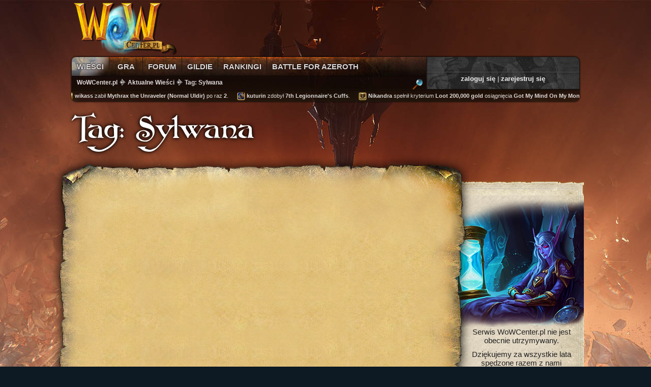

--- FILE ---
content_type: text/html; charset=utf-8
request_url: https://wowcenter.pl/Aktualne-Wiesci/Tag/Sylwana
body_size: 8073
content:
<!DOCTYPE html>
<html xmlns="http://www.w3.org/1999/xhtml" lang="pl" xml:lang="pl">
<head>
	<meta name="Accelerator" content="CloudFlare" />
	<title>Tag: Sylwana - World of Warcraft - WoWCenter.pl</title>
	<meta charset="utf-8" />
	<meta name="Author" content="Redakcja WoWCenter.pl" />
	<meta name="Keywords" content="world of warcraft, wow, hearthstone, warcraft, heroes of warcraft, hs, centrum warcrafta, blizzard, mmorpg, deckbuilder, gildie, raid, mmo, pvp, esport, legion, battle for azeroth" />
	<meta name="robots" content="NOODP">
	<meta name="Description" content="Największe polskie centrum Warcrafta i gier World of Warcraft oraz Hearthstone: Heroes of Warcraft. Znajdziesz tu aktualne newsy ze świata Warcrafta, tętniące życiem forum z pełną pasji społecznością, mnóstwo autorskich treści i unikalne funkcjonalności." />
	<meta property="og:locale" content="pl_PL" />
<meta property="og:site_name" content="WoWCenter.pl" />
<meta property="og:title" content="Tag: Sylwana" />
<meta property="og:type" content="article" />
<meta property="og:url" content="http://wowcenter.pl/Aktualne-Wiesci/Tag/Sylwana" />
<meta name="twitter:card" content="summary_large_image">
<meta name="twitter:description" content="Największe polskie centrum Warcrafta i gier World of Warcraft oraz Hearthstone: Heroes of Warcraft. Znajdziesz tu aktualne newsy ze świata Warcrafta, tętniące życiem forum z pełną pasji społecznością, mnóstwo autorskich treści i unikalne funkcjonalności.">
	<link rel="Shortcut Icon" type="image/x-icon" media="all" href="/Images/Icon.ico" />
	<link rel="Alternate" type="application/rss+xml" title="Subskrybuj newsy z WoWCenter.pl" href="/Rss" />
	<link rel="StyleSheet" type="text/css" media="all" href="/Styles/ui/jquery-ui.css" />
	<link rel="StyleSheet" type="text/css" media="all" href="/Styles/BattleNet.min.css" />

	<link rel="apple-touch-icon" href="/Images/Icons/touch-icon-57.png" />
	<link rel="apple-touch-icon" sizes="72x72" href="/Images/Icons/touch-icon-72.png" />
	<link rel="apple-touch-icon" sizes="114x114" href="/Images/Icons/touch-icon-114.png" />
	<link rel="apple-touch-icon" sizes="144x144" href="/Images/Icons/touch-icon-144.png" />

	<link rel="stylesheet" href="https://use.fontawesome.com/releases/v5.1.1/css/all.css" integrity="sha384-O8whS3fhG2OnA5Kas0Y9l3cfpmYjapjI0E4theH4iuMD+pLhbf6JI0jIMfYcK3yZ" crossorigin="anonymous" />
	<link rel="Stylesheet" type="text/css" media="all" href="/Styles/Layout.min.css?8463" />
<link rel="Stylesheet" type="text/css" media="all" href="/Styles/News.min.css?819" />

	<script src="//cdnjs.cloudflare.com/ajax/libs/jquery/1.11.0/jquery.min.js"></script>
	<script type='text/javascript'>
var googletag = googletag || {};
googletag.cmd = googletag.cmd || [];
(function() {
var gads = document.createElement('script');
gads.async = true;
gads.type = 'text/javascript';
var useSSL = 'https:' == document.location.protocol;
gads.src = (useSSL ? 'https:' : 'http:') + 
'//www.googletagservices.com/tag/js/gpt.js';
var node = document.getElementsByTagName('script')[0];
node.parentNode.insertBefore(gads, node);
})();
</script>

<script type='text/javascript'>
googletag.cmd.push(function() {
googletag.defineSlot('/35161383/DoubleBillboard_WoWCenter_forum_inne', [750, 200], 'div-gpt-ad-1443044074756-0').addService(googletag.pubads());
googletag.defineSlot('/35161383/DoubleBillboard_WoWCenter_main', [750, 200], 'div-gpt-ad-1443044074756-1').addService(googletag.pubads());
googletag.defineSlot('/35161383/LeaderBoardBottom', [728, 90], 'div-gpt-ad-1443044074756-2').addService(googletag.pubads());
googletag.defineSlot('/35161383/LeaderboardTop', [728, 90], 'div-gpt-ad-1443044074756-3').addService(googletag.pubads());
googletag.defineSlot('/35161383/RectangleMainPage', [300, 250], 'div-gpt-ad-1443044074756-4').addService(googletag.pubads());
googletag.defineSlot('/35161383/SkyscraperWide', [160, 600], 'div-gpt-ad-1443044074756-5').addService(googletag.pubads());
googletag.enableServices();
});
</script>
	<style>#user-links { margin: 10px 10px; font-size: 13px; } #nav9 { width: 56px; } body.ie #nav9 { margin-left: 20px; width: 58px; }</style>
	<script>
  (function(i,s,o,g,r,a,m){i['GoogleAnalyticsObject']=r;i[r]=i[r]||function(){
  (i[r].q=i[r].q||[]).push(arguments)},i[r].l=1*new Date();a=s.createElement(o),
  m=s.getElementsByTagName(o)[0];a.async=1;a.src=g;m.parentNode.insertBefore(a,m)
  })(window,document,'script','//www.google-analytics.com/analytics.js','ga');

  ga('create', 'UA-16357542-1', 'wowcenter.pl');
  ga('send', 'pageview');

</script>
</head>
<body style="background: #0d1923 url(/Images/Bg/default-0d1923.jpg) no-repeat top center;">
	
	<div id="overal">
		
		<div>

			<header>
				<div>
					<a id="top" href="/">
						<img src="/Images/logo.png" alt="WoWCenter.pl" />
					</a>
					<!--<div id="ad-top" class="advertisment"></div>-->
                    <!-- LeaderboardTop -->
<div class="advertisment" id='div-gpt-ad-1443044074756-3' style='width:728px; height:90px; position: absolute; right: 0px; top: 5px;'>
<script type='text/javascript'>
    googletag.cmd.push(function () { googletag.display('div-gpt-ad-1443044074756-3'); });
</script>
</div>
				</div>
				<div>
					<aside id="user-panel" class="logon">
	<div id="user-links">
		<a id="logon-link" href="/Konto/Zaloguj">zaloguj się</a> |
		<a href="/Konto/Rejestracja">zarejestruj się</a>
	</div>
	<div id="user-logon" style="display: none;">
		<div id="user-logon-hook"></div>
		<form action="/Konto/Zaloguj" method="post">
			<label>Login</label>
			<input id="user-login" type="text" name="name" maxlength="64" />
			<label>Hasło</label>
			<input id="user-password" type="password" name="password" maxlength="32" />
			<div id="user-error">
				test error
			</div>
			<div>
				<button>Zaloguj</button>
				<a href="/Konto/Zresetuj-Haslo">nie pamiętam hasła</a>
			</div>
			<br />
			<a href="https://wowcenter.pl/Battle-net/Logowanie" class="battlenet-login">Zaloguj z Battle.net</a>
			<p style="margin: 0; clear: both;">&nbsp;</p>
		</form>
	</div>
</aside>
<script>
	$(document).ready(function()
	{
		$('.battlenet-login').click(function()
		{
			$(this).addClass('disabled');
			$(this).html('<i class="spinner-battlenet"></i>');
		});
	});
</script>
					<nav id="nav">
	
	<div id="nav-sections">
		<a id="nav0" href="/"  class="active">
				<span>Wieści</span>
			</a><a id="nav1" href="/Gra" >
				<span>Gra</span>
			</a><a id="nav2" href="/Forum" >
				<span>Forum</span>
			</a><a id="nav3" href="/Gildie" >
				<span>Gildie</span>
			</a><a id="nav4" href="/Rankingi" >
				<span>Rankingi</span>
			</a><a id="nav5" href="/Aktualne-Wiesci/Tag/battle-for-azeroth" >
				<span>Battle for Azeroth</span>
			</a>
	</div>

	<div id="nav-breadcrumbs">

		<a id="search-button" class="tip" title="Szukaj na stronie" href="/Szukaj">
			<img src="/Images/Icons/mag-glass-small.png" alt="Szukaj" />
		</a>

		<form id="search-box" action="/Szukaj" style="display: none;">
			<input type="hidden" name="cx" value="013425608894487350371:tymlfj0tezs" />
			<input type="hidden" name="cof" value="FORID:9" />
			<input type="hidden" name="ie" value="UTF-8" />
			<input id="search-input" type="text" name="q" autocomplete="off" placeholder="szukaj na stronie..." />
			<button type="submit" name="sa"><span>Szukaj</span></button>
		</form>

		
		<a href="/">WoWCenter.pl</a><img src="/Images/Icons/menu-arrow.png" alt="&gt;" style="width:14px;height:15px;" /><a href="/Aktualne-Wiesci">Aktualne Wieści</a><img src="/Images/Icons/menu-arrow.png" alt="&gt;" style="width:14px;height:15px;" /><a href="/Aktualne-Wiesci/Tag/Sylwana">Tag: Sylwana</a>
	</div>
</nav>
				</div>
				
<div id="feeds">
	<div>
		<div class="feed-item">
				<a class="boss-kill"><span class="loot-icon"><span><img src="/Images/Icons/bosskill.png" alt=""></span></span></a>
				<a href="/Uzytkownicy/12737/wikass">wikass</a>
				zabił  <b>Mythrax the Unraveler  (Normal Uldir)</b> po raz <b>2</b>.
				&#160;&#160;&#160;&#160;
			</div><div class="feed-item">
				<a href="http://www.wowhead.com/item=163275"><div class="loot-icon"><div><img src="https://wow.zamimg.com/images/wow/icons/small/inv_bracer_icons_cloth_warfrontsalliance_c_01.jpg" alt=""></div></div></a>
				<a href="/Uzytkownicy/8030/kuturin">kuturin</a>
				zdobył  <a href="http://www.wowhead.com/item=163275" class="q3" target="_blank">7th Legionnaire's Cuffs</a>.
				&#160;&#160;&#160;&#160;
			</div><div class="feed-item">
				<a href="http://www.wowhead.com/achievement=6753"><div class="loot-icon"><div><img src="/Images/Icons/achievement.png" alt=""></div></div></a>
				<a href="/Uzytkownicy/9305/Nikandra">Nikandra</a>
				spełnił kryterium <b>Loot 200,000 gold</b> osiągnięcia  <a href="http://www.wowhead.com/achievement=6753" target="_blank">Got My Mind On My Money</a>.
				&#160;&#160;&#160;&#160;
			</div><div class="feed-item">
				<a href="http://www.wowhead.com/item=158041"><div class="loot-icon"><div><img src="https://wow.zamimg.com/images/wow/icons/small/inv_helm_leather_kultirasquest_b_01.jpg" alt=""></div></div></a>
				<a href="/Uzytkownicy/6928/Tooly">Tooly</a>
				zdobył  <a href="http://www.wowhead.com/item=158041" class="q3" target="_blank">Fairweather Helm</a>.
				&#160;&#160;&#160;&#160;
			</div><div class="feed-item">
				<a href="http://www.wowhead.com/achievement=12872"><div class="loot-icon"><div><img src="/Images/Icons/achievement.png" alt=""></div></div></a>
				<a href="/Uzytkownicy/26352/Muattin">Muattin</a>
				zdobył osiągnięcie  <a href="http://www.wowhead.com/achievement=12872" target="_blank">The Dirty Five</a>.
				&#160;&#160;&#160;&#160;
			</div><div class="feed-item">
				<a href="http://www.wowhead.com/item=155884"><div class="loot-icon"><div><img src="https://wow.zamimg.com/images/wow/icons/small/inv_cape_leather_kultirasdungeon_c_01.jpg" alt=""></div></div></a>
				<a href="/Uzytkownicy/37183/Yoozku">Yoozku</a>
				zdobył  <a href="http://www.wowhead.com/item=155884" class="q3" target="_blank">Parrotfeather Cloak</a>.
				&#160;&#160;&#160;&#160;
			</div><div class="feed-item">
				<a href="http://www.wowhead.com/item=121488"><div class="loot-icon"><div><img src="https://wow.zamimg.com/images/wow/icons/small/inv_cape_legionhonor_d_02.jpg" alt=""></div></div></a>
				<a href="/Uzytkownicy/38727/Mlody89">Mlody89</a>
				zdobył  <a href="http://www.wowhead.com/item=121488" class="q3" target="_blank">Royal Apothecary Drape</a>.
				&#160;&#160;&#160;&#160;
			</div><div class="feed-item">
				<a class="boss-kill"><span class="loot-icon"><span><img src="/Images/Icons/bosskill.png" alt=""></span></span></a>
				<a href="/Uzytkownicy/34793/Weakness">Weakness</a>
				zabił  <b>Dazar, The First King  (Mythic King's Rest)</b> po raz <b>6</b>.
				&#160;&#160;&#160;&#160;
			</div><div class="feed-item">
				<a href="http://www.wowhead.com/achievement=4948"><div class="loot-icon"><div><img src="/Images/Icons/achievement.png" alt=""></div></div></a>
				<a href="/Uzytkownicy/9119/liq">liq</a>
				spełnił kryterium <b></b> osiągnięcia  <a href="http://www.wowhead.com/achievement=4948" target="_blank">Saving for a Rainy Day</a>.
				&#160;&#160;&#160;&#160;
			</div><div class="feed-item">
				<a href="http://www.wowhead.com/achievement=4948"><div class="loot-icon"><div><img src="/Images/Icons/achievement.png" alt=""></div></div></a>
				<a href="/Uzytkownicy/6813/Osiol">Osiol</a>
				spełnił kryterium <b></b> osiągnięcia  <a href="http://www.wowhead.com/achievement=4948" target="_blank">Saving for a Rainy Day</a>.
				&#160;&#160;&#160;&#160;
			</div><div class="feed-item">
				<a class="boss-kill"><span class="loot-icon"><span><img src="/Images/Icons/bosskill.png" alt=""></span></span></a>
				<a href="/Uzytkownicy/38729/Wuntu">Wuntu</a>
				zabił  <b>Zek'voz, Herald of N'zoth  (Heroic Uldir)</b> po raz <b>1</b>.
				&#160;&#160;&#160;&#160;
			</div><div class="feed-item">
				<a class="boss-kill"><span class="loot-icon"><span><img src="/Images/Icons/bosskill.png" alt=""></span></span></a>
				<a href="/Uzytkownicy/38009/Olsa">Olsa</a>
				zabił  <b>Vectis  (Heroic Uldir)</b> po raz <b>6</b>.
				&#160;&#160;&#160;&#160;
			</div><div class="feed-item">
				<a href="http://www.wowhead.com/achievement=4948"><div class="loot-icon"><div><img src="/Images/Icons/achievement.png" alt=""></div></div></a>
				<a href="/Uzytkownicy/7742/Sarenus">Sarenus</a>
				spełnił kryterium <b></b> osiągnięcia  <a href="http://www.wowhead.com/achievement=4948" target="_blank">Saving for a Rainy Day</a>.
				&#160;&#160;&#160;&#160;
			</div><div class="feed-item">
				<a href="http://www.wowhead.com/achievement=12582"><div class="loot-icon"><div><img src="/Images/Icons/achievement.png" alt=""></div></div></a>
				<a href="/Uzytkownicy/37977/kajtasus">kajtasus</a>
				zdobył osiągnięcie  <a href="http://www.wowhead.com/achievement=12582" target="_blank">Come Sail Away</a>.
				&#160;&#160;&#160;&#160;
			</div><div class="feed-item">
				<a href="http://www.wowhead.com/achievement=4948"><div class="loot-icon"><div><img src="/Images/Icons/achievement.png" alt=""></div></div></a>
				<a href="/Uzytkownicy/6781/ossir">ossir</a>
				spełnił kryterium <b></b> osiągnięcia  <a href="http://www.wowhead.com/achievement=4948" target="_blank">Saving for a Rainy Day</a>.
				&#160;&#160;&#160;&#160;
			</div><div class="feed-item">
				<a href="http://www.wowhead.com/item=163428"><div class="loot-icon"><div><img src="https://wow.zamimg.com/images/wow/icons/small/ivn_glove_cloth_warfrontshorde_b_01.jpg" alt=""></div></div></a>
				<a href="/Uzytkownicy/38103/Dwiga">Dwiga</a>
				zdobył  <a href="http://www.wowhead.com/item=163428" class="q3" target="_blank">Honorbound Artificer's Mitts</a>.
				&#160;&#160;&#160;&#160;
			</div><div class="feed-item">
				<a href="http://www.wowhead.com/achievement=13403"><div class="loot-icon"><div><img src="/Images/Icons/achievement.png" alt=""></div></div></a>
				<a href="/Uzytkownicy/38132/mcpablo">mcpablo</a>
				spełnił kryterium <b>Alliance players slain.</b> osiągnięcia  <a href="http://www.wowhead.com/achievement=13403" target="_blank">Frontline Slayer</a>.
				&#160;&#160;&#160;&#160;
			</div><div class="feed-item">
				<a class="boss-kill"><span class="loot-icon"><span><img src="/Images/Icons/bosskill.png" alt=""></span></span></a>
				<a href="/Uzytkownicy/38730/Emmm">Emmm</a>
				zabił  <b>Taloc  (Heroic Uldir)</b> po raz <b>17</b>.
				&#160;&#160;&#160;&#160;
			</div><div class="feed-item">
				<a href="http://www.wowhead.com/item=159368"><div class="loot-icon"><div><img src="https://wow.zamimg.com/images/wow/icons/small/inv_shoulder_mail_zandalardungeon_c_01.jpg" alt=""></div></div></a>
				<a href="/Uzytkownicy/14310/perseusz">perseusz</a>
				zdobył  <a href="http://www.wowhead.com/item=159368" class="q3" target="_blank">Spaulders of Prime Emperor</a>.
				&#160;&#160;&#160;&#160;
			</div><div class="feed-item">
				<a href="http://www.wowhead.com/achievement=5479"><div class="loot-icon"><div><img src="/Images/Icons/achievement.png" alt=""></div></div></a>
				<a href="/Uzytkownicy/38174/AsaGorth">AsaGorth</a>
				spełnił kryterium <b>Big-Mouth Clam</b> osiągnięcia  <a href="http://www.wowhead.com/achievement=5479" target="_blank">The Oceanographer</a>.
				&#160;&#160;&#160;&#160;
			</div>
	</div>
</div>
			</header>

			<div id="content">
				<div>
					<h1>Tag: Sylwana</h1>
					

<div>

    

	<div style="position: relative;">

		<div id="widgets-side">

			





<div class="widget">
    <div class="widget-top"></div>
    <div class="widget-mid">
    <img src="/Files/spoczynek2023_3.png"></img>
        <div style="text-align: center; text-align: center; margin-top: -7px; font-size: 15px;">
        <span>Serwis WoWCenter.pl nie jest obecnie utrzymywany.</span><p></p>
        <span>Dziękujemy za wszystkie lata spędzone razem z nami <br />w Azeroth!</span>
        <p></p><a style="font-size: 12px;" href="https://wowcenter.pl/Kontakt">- Redakcja</a>
        </div>
    </div>
    <div class="widget-bot"></div>
</div>

<div class="widget">
    <div class="widget-top"></div>
    <div class="widget-mid">
        <div class="socials">
            <a href="/Grupa" class="battlenet">Dołącz do grupy Battle.net</a>
            <div style="text-align: center;">
                <a href="https://www.facebook.com/WoWCenter/">
                    <span class="fa-stack fa-2x" style="vertical-align: top;"><i class="fas fa-square fa-stack-2x" style="color: #29487d;"></i><i class="fab fa-facebook-f fa-stack-1x fa-inverse"></i></span>
                </a>
                <a href="https://twitter.com/WoWCenterpl">
                    <span class="fa-stack fa-2x" style="vertical-align: top;"><i class="fas fa-square fa-stack-2x" style="color: #00aced;"></i><i class="fab fa-twitter fa-stack-1x fa-inverse"></i></span>
                </a>
                <a href="https://www.youtube.com/user/TheBurningCrusadepl">
                    <span class="fa-stack fa-2x" style="vertical-align: top;"><i class="fas fa-square fa-stack-2x" style="color: #cc181e;"></i><i class="fab fa-youtube fa-stack-1x fa-inverse"></i></span>
                </a>
            </div>
        </div>
    </div>
    <div class="widget-bot"></div>
</div>

<div class="widget">
    <h3>Aktywne tematy</h3>
    <div class="widget-top"></div>
    <div class="widget-mid link-widget">
        <div id="active-topics">
            
<a href="/Forum/Off-topic/12326/Win-Oasis-promo-offers">
		<img src="/Images/Icons/gossip.png" alt="" />
		Win Oasis promo offers
	</a><a href="/Forum/Off-topic/12324/casino-referral-bonus">
		<img src="/Images/Icons/gossip.png" alt="" />
		casino referral bonus
	</a><a href="/Forum/Off-topic/12321/Yay-Casino-friend-referral-bonus">
		<img src="/Images/Icons/gossip.png" alt="" />
		Yay Casino friend referral bonus
	</a><a href="/Forum/Off-topic/12323/sweep-slots">
		<img src="/Images/Icons/gossip.png" alt="" />
		sweep slots
	</a><a href="/Forum/Off-topic/12328/Na-co-zwracac-uwage-przy-wyborze-nowej-platformy-online">
		<img src="/Images/Icons/gossip.png" alt="" />
		Na co zwracać uwagę przy wyborze nowej platformy online?
	</a><a href="/Forum/Off-topic/2855/Sport">
		<img src="/Images/Icons/gossip.png" alt="" />
		Sport
	</a><a href="/Forum/Off-topic/1761/Sport">
		<img src="/Images/Icons/gossip.png" alt="" />
		Sport
	</a>
            <hr style="border-bottom: 2px solid #702222; margin-top: 10px; margin-bottom: 10px; opacity: .35;" />
            <b>Gildie:</b>
            
<a href="/Forum/Polskie-gildie/12329/teylach">
        <img src="/Images/Icons/gossip.png" alt="" />
        teylach
    </a><a href="/Forum/Polskie-gildie/11862/H-Imparo-Gildia-progresowa-Burning-Legion">
        <img src="/Images/Icons/gossip.png" alt="" />
        (H) Imparo - Gildia progresowa Burning Legion!
    </a><a href="/Forum/Polskie-gildie/11255/A-Jezdzcy-Smokow-Silvermoon">
        <img src="/Images/Icons/gossip.png" alt="" />
        [A]  Jeźdźcy Smoków - Silvermoon
    </a><a href="/Forum/Polskie-gildie/12313/Chelmski-Styl-wyrusza-na-podboj-Azeroth">
        <img src="/Images/Icons/gossip.png" alt="" />
        Chełmski Styl wyrusza na podbój Azeroth!!
    </a><a href="/Forum/Polskie-gildie/6597/H-Warlords-of-Cebulandia-Chamber-of-Aspects">
        <img src="/Images/Icons/gossip.png" alt="" />
        [H] Warlords of Cebulandia - Chamber of Aspects
    </a>
            <div class="link-goto">
                <a href="/Forum">Przejdź do forum</a>
                <img src="/Images/Icons/menu-arrow.png" alt="" />
            </div>
        </div>
    </div>
    <div class="widget-bot"></div>
</div>

<div class="widget">
    <h3>Blue Tracker</h3>
    <div class="widget-top"></div>
    <div class="widget-mid link-widget">
        <div id="blue-tracker">
            
<a  class="blueposter" href="/Blue-Tracker/1112336/Hotfixes-January-8-2021">
		<img src="/Images/Icons/eu.png" alt="[eu]" />
		Hotfixes: January 8, 2021
	</a><a  class="blueposter" href="/Blue-Tracker/1112335/Hotfixes-January-8-2021">
		<img src="/Images/Icons/eu.png" alt="[eu]" />
		Hotfixes: January 8, 2021
	</a><a  class="blueposter" href="/Blue-Tracker/1112456/Class-Tuning-in-Progress-13-January">
		<img src="/Images/Icons/eu.png" alt="[eu]" />
		Class Tuning in Progress -- 13 January
	</a><a  class="blueposter" href="/Blue-Tracker/1112455/Class-Tuning-in-Progress-January-12">
		<img src="/Images/Icons/eu.png" alt="[eu]" />
		Class Tuning in Progress -- January 12
	</a><a  href="/Blue-Tracker/1112454/Tich-DOWN-AGAIN-for-3-days-now">
		<img src="/Images/Icons/eu.png" alt="[eu]" />
		Tich DOWN AGAIN for 3 days now
	</a><a  href="/Blue-Tracker/1112452/Slay-Monstrosities-in-Torghasts-Twisting-Corridors">
		<img src="/Images/Icons/eu.png" alt="[eu]" />
		Slay Monstrosities in Torghast’s Twisting Corridors
	</a><a  class="blueposter" href="/Blue-Tracker/1105265/Weekly-Bonus-Event-Arena-Skirmishes">
		<img src="/Images/Icons/eu.png" alt="[eu]" />
		Weekly Bonus Event: Arena Skirmishes
	</a><a  class="blueposter" href="/Blue-Tracker/1104976/Jump-Into-This-Weeks-PvP-Brawl-Arathi-Blizzard">
		<img src="/Images/Icons/eu.png" alt="[eu]" />
		Jump Into This Week's PvP Brawl: Arathi Blizzard
	</a>
            <div class="link-goto">
                <a href="/Blue-Tracker">Przejdź do trackera</a>
                <img src="/Images/Icons/menu-arrow.png" alt="" />
            </div>
        </div>
    </div>
    <div class="widget-bot"></div>
</div>

<div id="guilds-top10" class="widget">
    <div class="widget-head">
        <a href="#" class="nextLink">
            <img src="/Images/Icons/menu-arrow.png" alt="" />
        </a>
        <a href="#" class="prevLink">
            <img src="/Images/Icons/menu-arrow-left.png" alt="" />
        </a>
        <h3>Ranking gildii</h3>
    </div>
    <div class="widget-top"></div>
    <div class="widget-mid link-widget">
        <div id="guilds-top10-box">
            
<a href="/Gildie/376/Error-Code">
		<span></span>
		1.
		<img src="/emblem.php?data=2_148_0_b1b8b1ffffff232323&amp;size=16" alt="" />
		<span class="horde">Error Code</span> <span style="float: right;">12/12 (M)</span>
	</a><a href="/Gildie/181/Encore">
		<span></span>
		2.
		<img src="/emblem.php?data=2_60_4_b1b8b1ffffff232323&amp;size=16" alt="" />
		<span class="horde">Encore</span> <span style="float: right;">12/12 (M)</span>
	</a><a href="/Gildie/804/Stack-or-Spread">
		<span></span>
		3.
		<img src="/emblem.php?data=1_70_4_b1b8b100317c232323&amp;size=16" alt="" />
		<span class="alliance">Stack or Spread</span> <span style="float: right;">12/12 (M)</span>
	</a><a href="/Gildie/217/PathFinders">
		<span></span>
		4.
		<img src="/emblem.php?data=2_8_4_dfa55af9cc30232323&amp;size=16" alt="" />
		<span class="horde">PathFinders</span> <span style="float: right;">12/12 (M)</span>
	</a><a href="/Gildie/775/Vengeance-Incarnate">
		<span></span>
		5.
		<img src="/emblem.php?data=2_114_5_1015170f14159e0036&amp;size=16" alt="" />
		<span class="horde">Vengeance Incarnate</span> <span style="float: right;">12/12 (M)</span>
	</a><a href="/Gildie/522/Stigmatize">
		<span></span>
		6.
		<img src="/emblem.php?data=2_54_3_0048670f1415232323&amp;size=16" alt="" />
		<span class="horde">Stigmatize</span> <span style="float: right;">12/12 (M)</span>
	</a><a href="/Gildie/726/Prima-Sort">
		<span></span>
		7.
		<img src="/emblem.php?data=2_141_0_56095df9cc30ffffff&amp;size=16" alt="" />
		<span class="horde">Prima Sort</span> <span style="float: right;">12/12 (M)</span>
	</a><a href="/Gildie/609/Narrenturm">
		<span></span>
		8.
		<img src="/emblem.php?data=2_33_0_dfa55a675600860f9a&amp;size=16" alt="" />
		<span class="horde">Narrenturm</span> <span style="float: right;">12/12 (M)</span>
	</a>
            <div class="link-goto">
                <a href="/Gildie/Ranking">Przejdź do rankingu</a>
                <img src="/Images/Icons/menu-arrow.png" alt="" />
            </div>
        </div>
    </div>
    <div class="widget-bot"></div>
</div>

<div id="characters-top10" class="widget">
    <div class="widget-head">
        <a href="#" class="nextLink">
            <img src="/Images/Icons/menu-arrow.png" alt="" />
        </a>
        <a href="#" class="prevLink">
            <img src="/Images/Icons/menu-arrow-left.png" alt="" />
        </a>
        <h3>Ranking postaci</h3>
    </div>
    <div class="widget-top"></div>
    <div class="widget-mid link-widget">
        <div id="characters-top10-box">
            
<a href="/Uzytkownicy/31111/HoshPak">
		<span class="points">30880</span>
		1.
		<img class="mini tip" src="/Images/Icons/Mini/draenei.jpg" alt="Draenei" title="Draenei" />
		<img class="mini tip" src="/Images/Icons/Mini/shaman.jpg" alt="Shaman" title="Shaman" />
		<span class="alliance">Hoshpak</span>
	</a><a href="/Uzytkownicy/14310/perseusz">
		<span class="points">30685</span>
		2.
		<img class="mini tip" src="/Images/Icons/Mini/voidelf.jpg" alt="Void Elf" title="Void Elf" />
		<img class="mini tip" src="/Images/Icons/Mini/hunter.jpg" alt="Hunter" title="Hunter" />
		<span class="alliance">Serpeusz</span>
	</a><a href="/Uzytkownicy/26994/Vallora">
		<span class="points">30590</span>
		3.
		<img class="mini tip" src="/Images/Icons/Mini/tauren.jpg" alt="Tauren" title="Tauren" />
		<img class="mini tip" src="/Images/Icons/Mini/paladin.jpg" alt="Paladin" title="Paladin" />
		<span class="horde">Valloran</span>
	</a><a href="/Uzytkownicy/9960/lukash231">
		<span class="points">29700</span>
		4.
		<img class="mini tip" src="/Images/Icons/Mini/orc.jpg" alt="Orc" title="Orc" />
		<img class="mini tip" src="/Images/Icons/Mini/deathknight.jpg" alt="Death Knight" title="Death Knight" />
		<span class="horde">Vobz</span>
	</a><a href="/Uzytkownicy/7067/Yufisia">
		<span class="points">29330</span>
		5.
		<img class="mini tip" src="/Images/Icons/Mini/bloodelf-f.jpg" alt="Blood Elf" title="Blood Elf" />
		<img class="mini tip" src="/Images/Icons/Mini/paladin.jpg" alt="Paladin" title="Paladin" />
		<span class="horde">Yuffiie</span>
	</a><a href="/Uzytkownicy/3434/Tharis">
		<span class="points">29275</span>
		6.
		<img class="mini tip" src="/Images/Icons/Mini/bloodelf.jpg" alt="Blood Elf" title="Blood Elf" />
		<img class="mini tip" src="/Images/Icons/Mini/paladin.jpg" alt="Paladin" title="Paladin" />
		<span class="horde">Tharis</span>
	</a><a href="/Uzytkownicy/22425/wyrian">
		<span class="points">29075</span>
		7.
		<img class="mini tip" src="/Images/Icons/Mini/draenei-f.jpg" alt="Draenei" title="Draenei" />
		<img class="mini tip" src="/Images/Icons/Mini/monk.jpg" alt="Monk" title="Monk" />
		<span class="alliance">Wyriann</span>
	</a><a href="/Uzytkownicy/16246/Vyku">
		<span class="points">28765</span>
		8.
		<img class="mini tip" src="/Images/Icons/Mini/orc.jpg" alt="Orc" title="Orc" />
		<img class="mini tip" src="/Images/Icons/Mini/warlock.jpg" alt="Warlock" title="Warlock" />
		<span class="horde">Vyku</span>
	</a>
            <div class="link-goto">
                <a href="/Ranking-Postaci">Przejdź do rankingu</a>
                <img src="/Images/Icons/menu-arrow.png" alt="" />
            </div>
        </div>
    </div>
    <div class="widget-bot"></div>
</div>

<div id="characters-pvp-top10" class="widget">
    <div class="widget-head">
        <a href="#" class="nextLink">
            <img src="/Images/Icons/menu-arrow.png" alt="" />
        </a>
        <a href="#" class="prevLink">
            <img src="/Images/Icons/menu-arrow-left.png" alt="" />
        </a>
        <h3>Ranking PvP</h3>
    </div>
    <div class="widget-top"></div>
    <div class="widget-mid link-widget">
        <div id="characters-top10-box">
            
<a href="/Uzytkownicy/8596/Kenes">
		<span class="points" style="background: none;">2177</span>
		1.
		<img class="mini tip" src="/Images/Icons/Mini/forsaken.jpg" alt="Forsaken" title="Forsaken" />
		<img class="mini tip" src="/Images/Icons/Mini/mage.jpg" alt="Mage" title="Mage" />
		<span class="horde">Kenes</span>
	</a><a href="/Uzytkownicy/12740/Merifyo">
		<span class="points" style="background: none;">2006</span>
		2.
		<img class="mini tip" src="/Images/Icons/Mini/orc.jpg" alt="Orc" title="Orc" />
		<img class="mini tip" src="/Images/Icons/Mini/warlock.jpg" alt="Warlock" title="Warlock" />
		<span class="horde">Merife</span>
	</a><a href="/Uzytkownicy/8596/Kenes">
		<span class="points" style="background: none;">1659</span>
		3.
		<img class="mini tip" src="/Images/Icons/Mini/human-f.jpg" alt="Human" title="Human" />
		<img class="mini tip" src="/Images/Icons/Mini/mage.jpg" alt="Mage" title="Mage" />
		<span class="alliance">Kenesv</span>
	</a><a href="/Uzytkownicy/32698/Damian03">
		<span class="points" style="background: none;">1619</span>
		4.
		<img class="mini tip" src="/Images/Icons/Mini/human.jpg" alt="Human" title="Human" />
		<img class="mini tip" src="/Images/Icons/Mini/deathknight.jpg" alt="Death Knight" title="Death Knight" />
		<span class="alliance">Haldarr</span>
	</a><a href="/Uzytkownicy/7070/Caru">
		<span class="points" style="background: none;">1599</span>
		5.
		<img class="mini tip" src="/Images/Icons/Mini/bloodelf-f.jpg" alt="Blood Elf" title="Blood Elf" />
		<img class="mini tip" src="/Images/Icons/Mini/priest.jpg" alt="Priest" title="Priest" />
		<span class="horde">Carulól</span>
	</a><a href="/Uzytkownicy/36839/Skwaru">
		<span class="points" style="background: none;">1582</span>
		6.
		<img class="mini tip" src="/Images/Icons/Mini/bloodelf.jpg" alt="Blood Elf" title="Blood Elf" />
		<img class="mini tip" src="/Images/Icons/Mini/paladin.jpg" alt="Paladin" title="Paladin" />
		<span class="horde">Skwaru</span>
	</a><a href="/Uzytkownicy/34474/Gronos">
		<span class="points" style="background: none;">1348</span>
		7.
		<img class="mini tip" src="/Images/Icons/Mini/bloodelf.jpg" alt="Blood Elf" title="Blood Elf" />
		<img class="mini tip" src="/Images/Icons/Mini/demonhunter.jpg" alt="Demon Hunter" title="Demon Hunter" />
		<span class="horde">Kafar</span>
	</a><a href="/Uzytkownicy/34474/Gronos">
		<span class="points" style="background: none;">1348</span>
		8.
		<img class="mini tip" src="/Images/Icons/Mini/bloodelf.jpg" alt="Blood Elf" title="Blood Elf" />
		<img class="mini tip" src="/Images/Icons/Mini/demonhunter.jpg" alt="Demon Hunter" title="Demon Hunter" />
		<span class="horde">Kafar</span>
	</a>
            <div class="link-goto">
                <a href="/Ranking-PvP-Postaci">Przejdź do rankingu</a>
                <img src="/Images/Icons/menu-arrow.png" alt="" />
            </div>
        </div>
    </div>
    <div class="widget-bot"></div>
</div>

<script src="/Scripts/jquery.countdown.js"></script>
<script>
$(document).ready(function()
{
	if (new Date() > new Date(2019, 7, 27, 00, 00))
	{
		$('#countdown-container').hide();
	}
	else
	{
	    $('#countdown').countdown({
	        timestamp	: new Date(2019, 7, 27, 00, 00),
	        callback	: function(days, hours, minutes, seconds)
	        {
	            var message = "";
	            message += days + "d ";
	            message += hours + "h ";
	            message += minutes + "m ";
	            message += seconds + "s<br />";

	            $('#countdown-note').html(message);
	        }
	    });
	}
});
</script>
			
		</div>

		<div class="layout" style="position: relative;">
			<div class="article-top"></div>
			<div class="article-content" style="min-height: 1470px;">
				<div>
					<div style="width: 740px;">
						
<div>

</div>
<div id="news-paging">
	
</div>
					</div>
				</div>
			</div>
			<div class="article-bot"></div>
		</div>

	</div>

</div>

<style>
	#content>div>h1 { display: block; margin-top: 40px; }
</style>


				</div>
			</div>

			<footer style="text-align: center;">
				<div>
					Copyright © 2007-2026 <a href="/Kontakt">Redakcja WoWCenter.pl</a>
				</div>
				
				<div id="w3c">
					<a href="http://eu.blizzard.com/pl-pl/" title="Blizzard Entertainment, World of Warcraft &amp; Hearthstone: Heroes of Warcraft are registered trademarks of Blizzard Entertainment.">
						<img src="/Images/blizz.png" alt="Blizzard Entertainment" />
					</a>
					<a href="http://validator.w3.org/check?uri=wowcenter.pl" title="Strona zgodna ze standardem HTML 5">
						<img src="/Images/html5.png" alt="Valid HTML 5" />
					</a>
					<a href="http://jigsaw.w3.org/css-validator/validator?uri=wowcenter.pl&amp;profile=css3" title="Strona zgodna ze standardem CSS 3.0">
						<img src="/Images/css.png" alt="Valid CSS 3.0" />
					</a>
				</div>
			</footer>

		</div>
	</div>
    <script type="text/javascript">
      var _paq = _paq || [];
      _paq.push(['trackPageView']);
      _paq.push(['enableLinkTracking']);
      (function() {
        var u="//stats15.mydevil.net/";
        _paq.push(['setTrackerUrl', u+'piwik.php']);
        _paq.push(['setSiteId', '8']);
        var d=document, g=d.createElement('script'), s=d.getElementsByTagName('script')[0];
        g.type='text/javascript'; g.async=true; g.defer=true; g.src=u+'piwik.js'; s.parentNode.insertBefore(g,s);
      })();
    </script>
    <noscript><p><img src="//stats15.mydevil.net/piwik.php?idsite=8" style="border:0;" alt="" /></p></noscript>
	<script>var whTooltips = {colorLinks: true, iconizeLinks: false, renameLinks: false};</script>
	<script src="//wow.zamimg.com/widgets/power.js"></script>
	
	<script src="/Scripts/Tbc.News.min.js?819"></script>
<script src="/Scripts/Tbc.min.js?3793"></script>
<script defer src="https://static.cloudflareinsights.com/beacon.min.js/vcd15cbe7772f49c399c6a5babf22c1241717689176015" integrity="sha512-ZpsOmlRQV6y907TI0dKBHq9Md29nnaEIPlkf84rnaERnq6zvWvPUqr2ft8M1aS28oN72PdrCzSjY4U6VaAw1EQ==" data-cf-beacon='{"version":"2024.11.0","token":"f091a27f86b142b692a41706c6397997","r":1,"server_timing":{"name":{"cfCacheStatus":true,"cfEdge":true,"cfExtPri":true,"cfL4":true,"cfOrigin":true,"cfSpeedBrain":true},"location_startswith":null}}' crossorigin="anonymous"></script>


--- FILE ---
content_type: text/html; charset=utf-8
request_url: https://www.google.com/recaptcha/api2/aframe
body_size: 267
content:
<!DOCTYPE HTML><html><head><meta http-equiv="content-type" content="text/html; charset=UTF-8"></head><body><script nonce="1CMbK_OuyJnjvKU63aeRCg">/** Anti-fraud and anti-abuse applications only. See google.com/recaptcha */ try{var clients={'sodar':'https://pagead2.googlesyndication.com/pagead/sodar?'};window.addEventListener("message",function(a){try{if(a.source===window.parent){var b=JSON.parse(a.data);var c=clients[b['id']];if(c){var d=document.createElement('img');d.src=c+b['params']+'&rc='+(localStorage.getItem("rc::a")?sessionStorage.getItem("rc::b"):"");window.document.body.appendChild(d);sessionStorage.setItem("rc::e",parseInt(sessionStorage.getItem("rc::e")||0)+1);localStorage.setItem("rc::h",'1769076524498');}}}catch(b){}});window.parent.postMessage("_grecaptcha_ready", "*");}catch(b){}</script></body></html>